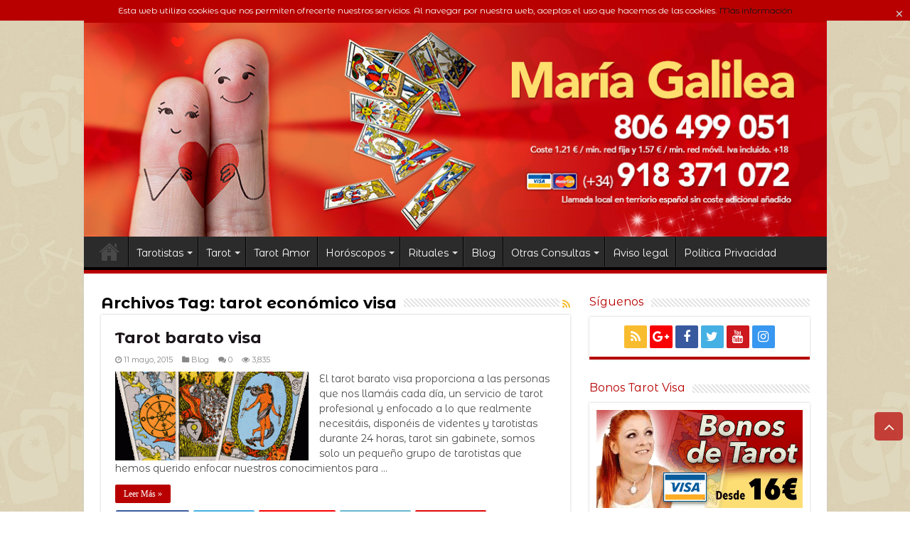

--- FILE ---
content_type: text/html; charset=UTF-8
request_url: http://www.tarotespana.com/tarotistas/tarot-economico-visa/
body_size: 13062
content:
<!DOCTYPE html>
<html lang="es" prefix="og: http://ogp.me/ns#" prefix="og: http://ogp.me/ns#">
<head>
<meta charset="UTF-8" />
<link rel="profile" href="http://gmpg.org/xfn/11" />
<link rel="pingback" href="http://www.tarotespana.com/xmlrpc.php" />
<title>tarot económico visa Archivos - Tarot España María Galilea | Tarot amor - Tarot Visa - Videntes</title>

<!-- This site is optimized with the Yoast SEO plugin v8.2.1 - https://yoast.com/wordpress/plugins/seo/ -->
<link rel="canonical" href="http://www.tarotespana.com/tarotistas/tarot-economico-visa/" />
<meta property="og:locale" content="es_ES" />
<meta property="og:type" content="object" />
<meta property="og:title" content="tarot económico visa Archivos - Tarot España María Galilea | Tarot amor - Tarot Visa - Videntes" />
<meta property="og:url" content="http://www.tarotespana.com/tarotistas/tarot-economico-visa/" />
<meta property="og:site_name" content="Tarot España María Galilea | Tarot amor - Tarot Visa - Videntes" />
<meta name="twitter:card" content="summary" />
<meta name="twitter:title" content="tarot económico visa Archivos - Tarot España María Galilea | Tarot amor - Tarot Visa - Videntes" />
<meta name="twitter:site" content="@VidenteMariaG" />
<!-- / Yoast SEO plugin. -->

<link rel='dns-prefetch' href='//fonts.googleapis.com' />
<link rel='dns-prefetch' href='//s.w.org' />
<link rel="alternate" type="application/rss+xml" title="Tarot España María Galilea | Tarot amor - Tarot Visa - Videntes &raquo; Feed" href="http://www.tarotespana.com/feed/" />
<link rel="alternate" type="application/rss+xml" title="Tarot España María Galilea | Tarot amor - Tarot Visa - Videntes &raquo; RSS de los comentarios" href="http://www.tarotespana.com/comments/feed/" />
<link rel="alternate" type="application/rss+xml" title="Tarot España María Galilea | Tarot amor - Tarot Visa - Videntes &raquo; tarot económico visa RSS de la etiqueta" href="http://www.tarotespana.com/tarotistas/tarot-economico-visa/feed/" />
		<script type="text/javascript">
			window._wpemojiSettings = {"baseUrl":"https:\/\/s.w.org\/images\/core\/emoji\/11\/72x72\/","ext":".png","svgUrl":"https:\/\/s.w.org\/images\/core\/emoji\/11\/svg\/","svgExt":".svg","source":{"concatemoji":"http:\/\/www.tarotespana.com\/wp-includes\/js\/wp-emoji-release.min.js"}};
			!function(e,a,t){var n,r,o,i=a.createElement("canvas"),p=i.getContext&&i.getContext("2d");function s(e,t){var a=String.fromCharCode;p.clearRect(0,0,i.width,i.height),p.fillText(a.apply(this,e),0,0);e=i.toDataURL();return p.clearRect(0,0,i.width,i.height),p.fillText(a.apply(this,t),0,0),e===i.toDataURL()}function c(e){var t=a.createElement("script");t.src=e,t.defer=t.type="text/javascript",a.getElementsByTagName("head")[0].appendChild(t)}for(o=Array("flag","emoji"),t.supports={everything:!0,everythingExceptFlag:!0},r=0;r<o.length;r++)t.supports[o[r]]=function(e){if(!p||!p.fillText)return!1;switch(p.textBaseline="top",p.font="600 32px Arial",e){case"flag":return s([55356,56826,55356,56819],[55356,56826,8203,55356,56819])?!1:!s([55356,57332,56128,56423,56128,56418,56128,56421,56128,56430,56128,56423,56128,56447],[55356,57332,8203,56128,56423,8203,56128,56418,8203,56128,56421,8203,56128,56430,8203,56128,56423,8203,56128,56447]);case"emoji":return!s([55358,56760,9792,65039],[55358,56760,8203,9792,65039])}return!1}(o[r]),t.supports.everything=t.supports.everything&&t.supports[o[r]],"flag"!==o[r]&&(t.supports.everythingExceptFlag=t.supports.everythingExceptFlag&&t.supports[o[r]]);t.supports.everythingExceptFlag=t.supports.everythingExceptFlag&&!t.supports.flag,t.DOMReady=!1,t.readyCallback=function(){t.DOMReady=!0},t.supports.everything||(n=function(){t.readyCallback()},a.addEventListener?(a.addEventListener("DOMContentLoaded",n,!1),e.addEventListener("load",n,!1)):(e.attachEvent("onload",n),a.attachEvent("onreadystatechange",function(){"complete"===a.readyState&&t.readyCallback()})),(n=t.source||{}).concatemoji?c(n.concatemoji):n.wpemoji&&n.twemoji&&(c(n.twemoji),c(n.wpemoji)))}(window,document,window._wpemojiSettings);
		</script>
		

<link rel="stylesheet" href="http://www.tarotespana.com/wp-content/plugins/wp-lightbox/js/lightbox/themes/carbono/jquery.lightbox.css" type="text/css" media="all"/>
<!--[if IE 6]>
<link rel="stylesheet" href="http://www.tarotespana.com/wp-content/plugins/wp-lightbox/js/lightbox/themes/carbono/jquery.lightbox.ie6.css" type="text/css" media="all"/>
<![endif]-->

<style type="text/css">
.jquery-lightbox-overlay
{
  background: #000000;
}
</style>

<style type="text/css">
img.wp-smiley,
img.emoji {
	display: inline !important;
	border: none !important;
	box-shadow: none !important;
	height: 1em !important;
	width: 1em !important;
	margin: 0 .07em !important;
	vertical-align: -0.1em !important;
	background: none !important;
	padding: 0 !important;
}
</style>
<link rel='stylesheet' id='cptch_stylesheet-css'  href='http://www.tarotespana.com/wp-content/plugins/captcha/css/front_end_style.css' type='text/css' media='all' />
<link rel='stylesheet' id='dashicons-css'  href='http://www.tarotespana.com/wp-includes/css/dashicons.min.css' type='text/css' media='all' />
<link rel='stylesheet' id='cptch_desktop_style-css'  href='http://www.tarotespana.com/wp-content/plugins/captcha/css/desktop_style.css' type='text/css' media='all' />
<link rel='stylesheet' id='cntctfrm_form_style-css'  href='http://www.tarotespana.com/wp-content/plugins/contact-form-plugin/css/form_style.css' type='text/css' media='all' />
<link rel='stylesheet' id='font-awesome-css'  href='http://www.tarotespana.com/wp-content/plugins/js_composer/assets/lib/bower/font-awesome/css/font-awesome.min.css' type='text/css' media='all' />
<link rel='stylesheet' id='lcb-css-movement-css'  href='http://www.tarotespana.com/wp-content/plugins/lead-call-buttons/css/movement.css' type='text/css' media='all' />
<link rel='stylesheet' id='lcb-css-main-css'  href='http://www.tarotespana.com/wp-content/plugins/lead-call-buttons/css/plugin-main.css' type='text/css' media='all' />
<link rel='stylesheet' id='yasrcss-css'  href='http://www.tarotespana.com/wp-content/plugins/yet-another-stars-rating/css/yasr.css' type='text/css' media='all' />
<style id='yasrcss-inline-css' type='text/css'>

		.rateit .rateit-range {
			background: url(http://www.tarotespana.com/wp-content/plugins/yet-another-stars-rating/img/stars_16_flat.png) left 0px !important;
		}

		.rateit .rateit-hover {
			background: url(http://www.tarotespana.com/wp-content/plugins/yet-another-stars-rating/img/stars_16_flat.png) left -21px !important;
		}

		.rateit .rateit-selected {
			background: url(http://www.tarotespana.com/wp-content/plugins/yet-another-stars-rating/img/stars_16_flat.png) left -42px !important;
		}

		div.medium .rateit-range {
			/*White*/
			background: url(http://www.tarotespana.com/wp-content/plugins/yet-another-stars-rating/img/stars_24_flat.png) left 0px !important;
		}

		div.medium .rateit-hover {
			/*Red*/
			background: url(http://www.tarotespana.com/wp-content/plugins/yet-another-stars-rating/img/stars_24_flat.png) left -29px !important;
		}

		div.medium .rateit-selected {
			/*Yellow*/
			background: url(http://www.tarotespana.com/wp-content/plugins/yet-another-stars-rating/img/stars_24_flat.png) left -58px !important;
		}

		/* Creating set 32 */

		div.bigstars .rateit-range {
			/*White*/
			background: url(http://www.tarotespana.com/wp-content/plugins/yet-another-stars-rating/img/stars_32_flat.png) left 0px !important;
		}

		div.bigstars .rateit-hover{
			/*red*/
			background: url(http://www.tarotespana.com/wp-content/plugins/yet-another-stars-rating/img/stars_32_flat.png) left -37px !important;
		}

		div.bigstars .rateit-selected
		{
			/*Gold*/
			background: url(http://www.tarotespana.com/wp-content/plugins/yet-another-stars-rating/img/stars_32_flat.png) left -74px !important;
		}

	
</style>
<link rel='stylesheet' id='jquery-ui-css'  href='http://www.tarotespana.com/wp-content/plugins/yet-another-stars-rating/css/jquery-ui.css' type='text/css' media='all' />
<link rel='stylesheet' id='yasrcsslightscheme-css'  href='http://www.tarotespana.com/wp-content/plugins/yet-another-stars-rating/css/yasr-table-light.css' type='text/css' media='all' />
<link rel='stylesheet' id='wp-pagenavi-css'  href='http://www.tarotespana.com/wp-content/plugins/wp-pagenavi/pagenavi-css.css' type='text/css' media='all' />
<link rel='stylesheet' id='tie-style-css'  href='http://www.tarotespana.com/wp-content/themes/sahifa/style.css' type='text/css' media='all' />
<link rel='stylesheet' id='tie-ilightbox-skin-css'  href='http://www.tarotespana.com/wp-content/themes/sahifa/css/ilightbox/dark-skin/skin.css' type='text/css' media='all' />
<link rel='stylesheet' id='Montserrat+Alternates-css'  href='http://fonts.googleapis.com/css?family=Montserrat+Alternates%3Aregular%2C700' type='text/css' media='all' />
<script type='text/javascript' src='http://www.tarotespana.com/wp-content/plugins/wp-lightbox/js/jquery-1.8.3.min.js'></script>
<script type='text/javascript' src='http://www.tarotespana.com/wp-content/plugins/lead-call-buttons/js/movement.js'></script>
<script type='text/javascript' src='http://www.tarotespana.com/wp-content/plugins/lead-call-buttons/js/script.js'></script>
<script type='text/javascript' src='http://www.tarotespana.com/wp-content/plugins/cartograf-cookie-filter/script.js'></script>
<link rel='https://api.w.org/' href='http://www.tarotespana.com/wp-json/' />
<link rel="EditURI" type="application/rsd+xml" title="RSD" href="http://www.tarotespana.com/xmlrpc.php?rsd" />
<link rel="wlwmanifest" type="application/wlwmanifest+xml" href="http://www.tarotespana.com/wp-includes/wlwmanifest.xml" /> 
<meta name="generator" content="WordPress 4.9.26" />
			<style type="text/css">
							</style>		
		<link rel="shortcut icon" href="http://www.tarotespana.com/wp-content/uploads/2018/02/logoicon.jpg" title="Favicon" />
<!--[if IE]>
<script type="text/javascript">jQuery(document).ready(function (){ jQuery(".menu-item").has("ul").children("a").attr("aria-haspopup", "true");});</script>
<![endif]-->
<!--[if lt IE 9]>
<script src="http://www.tarotespana.com/wp-content/themes/sahifa/js/html5.js"></script>
<script src="http://www.tarotespana.com/wp-content/themes/sahifa/js/selectivizr-min.js"></script>
<![endif]-->
<!--[if IE 9]>
<link rel="stylesheet" type="text/css" media="all" href="http://www.tarotespana.com/wp-content/themes/sahifa/css/ie9.css" />
<![endif]-->
<!--[if IE 8]>
<link rel="stylesheet" type="text/css" media="all" href="http://www.tarotespana.com/wp-content/themes/sahifa/css/ie8.css" />
<![endif]-->
<!--[if IE 7]>
<link rel="stylesheet" type="text/css" media="all" href="http://www.tarotespana.com/wp-content/themes/sahifa/css/ie7.css" />
<![endif]-->


<meta name="viewport" content="width=device-width, initial-scale=1.0" />



<style type="text/css" media="screen">

body{
	font-family: 'Montserrat Alternates';
	color :#4d4d4d;
	font-size : 14px;
}

.logo h1 a, .logo h2 a{
	font-family: 'Montserrat Alternates';
}

.logo span{
	font-family: 'Montserrat Alternates';
}

.top-nav, .top-nav ul li a {
	font-family: 'Montserrat Alternates';
	font-weight: normal;
}

#main-nav, #main-nav ul li a{
	font-family: 'Montserrat Alternates';
	font-size : 14px;
}

.breaking-news span.breaking-news-title{
	font-family: 'Montserrat Alternates';
}

.page-title{
	font-family: 'Montserrat Alternates';
	font-size : 22px;
	font-weight: bold;
	font-style: normal;
}

.post-title{
	font-family: 'Montserrat Alternates';
	font-size : 22px;
	font-weight: bold;
	font-style: normal;
}

h2.post-box-title, h2.post-box-title a{
	font-family: 'Montserrat Alternates';
	font-size : 22px;
	font-weight: bold;
	font-style: normal;
}

h3.post-box-title, h3.post-box-title a{
	font-family: 'Montserrat Alternates';
	font-size : 14px;
}

p.post-meta, p.post-meta a{
	font-family: 'Montserrat Alternates';
	font-size : 11px;
	font-weight: normal;
	font-style: normal;
}

body.single .entry, body.page .entry{
	font-family: 'Montserrat Alternates';
	font-size : 15px;
	font-weight: normal;
	font-style: normal;
}

blockquote p{
	font-family: 'Montserrat Alternates';
	font-size : 15px;
	font-weight: normal;
	font-style: italic;
}

.widget-top h4, .widget-top h4 a{
	font-family: 'Montserrat Alternates';
	color :#b80000;
	font-size : 16px;
	font-weight: normal;
}

.footer-widget-top h4, .footer-widget-top h4 a{
	font-family: 'Montserrat Alternates';
	font-size : 16px;
	font-weight: normal;
}

#featured-posts .featured-title h2 a{
	font-family: 'Montserrat Alternates';
}

.ei-title h2, .slider-caption h2 a, .content .slider-caption h2 a, .slider-caption h2, .content .slider-caption h2, .content .ei-title h2{
	font-family: 'Montserrat Alternates';
	font-size : 16px;
	font-weight: bold;
}

.cat-box-title h2, .cat-box-title h2 a, .block-head h3, #respond h3, #comments-title, h2.review-box-header, .woocommerce-tabs .entry-content h2, .woocommerce .related.products h2, .entry .woocommerce h2, .woocommerce-billing-fields h3, .woocommerce-shipping-fields h3, #order_review_heading, #bbpress-forums fieldset.bbp-form legend, #buddypress .item-body h4, #buddypress #item-body h4{
	font-family: 'Montserrat Alternates';
	font-size : 16px;
	font-weight: normal;
}


::-moz-selection { background: #913791;}
::selection { background: #913791; }
#main-nav,
.cat-box-content,
#sidebar .widget-container,
.post-listing,
#commentform {
	border-bottom-color: #B80000;
}

.search-block .search-button,
#topcontrol,
#main-nav ul li.current-menu-item a,
#main-nav ul li.current-menu-item a:hover,
#main-nav ul li.current_page_parent a,
#main-nav ul li.current_page_parent a:hover,
#main-nav ul li.current-menu-parent a,
#main-nav ul li.current-menu-parent a:hover,
#main-nav ul li.current-page-ancestor a,
#main-nav ul li.current-page-ancestor a:hover,
.pagination span.current,
.share-post span.share-text,
.flex-control-paging li a.flex-active,
.ei-slider-thumbs li.ei-slider-element,
.review-percentage .review-item span span,
.review-final-score,
.button,
a.button,
a.more-link,
#main-content input[type="submit"],
.form-submit #submit,
#login-form .login-button,
.widget-feedburner .feedburner-subscribe,
input[type="submit"],
#buddypress button,
#buddypress a.button,
#buddypress input[type=submit],
#buddypress input[type=reset],
#buddypress ul.button-nav li a,
#buddypress div.generic-button a,
#buddypress .comment-reply-link,
#buddypress div.item-list-tabs ul li a span,
#buddypress div.item-list-tabs ul li.selected a,
#buddypress div.item-list-tabs ul li.current a,
#buddypress #members-directory-form div.item-list-tabs ul li.selected span,
#members-list-options a.selected,
#groups-list-options a.selected,
body.dark-skin #buddypress div.item-list-tabs ul li a span,
body.dark-skin #buddypress div.item-list-tabs ul li.selected a,
body.dark-skin #buddypress div.item-list-tabs ul li.current a,
body.dark-skin #members-list-options a.selected,
body.dark-skin #groups-list-options a.selected,
.search-block-large .search-button,
#featured-posts .flex-next:hover,
#featured-posts .flex-prev:hover,
a.tie-cart span.shooping-count,
.woocommerce span.onsale,
.woocommerce-page span.onsale ,
.woocommerce .widget_price_filter .ui-slider .ui-slider-handle,
.woocommerce-page .widget_price_filter .ui-slider .ui-slider-handle,
#check-also-close,
a.post-slideshow-next,
a.post-slideshow-prev,
.widget_price_filter .ui-slider .ui-slider-handle,
.quantity .minus:hover,
.quantity .plus:hover,
.mejs-container .mejs-controls .mejs-time-rail .mejs-time-current,
#reading-position-indicator  {
	background-color:#B80000;
}

::-webkit-scrollbar-thumb{
	background-color:#B80000 !important;
}

#theme-footer,
#theme-header,
.top-nav ul li.current-menu-item:before,
#main-nav .menu-sub-content ,
#main-nav ul ul,
#check-also-box {
	border-top-color: #B80000;
}

.search-block:after {
	border-right-color:#B80000;
}

body.rtl .search-block:after {
	border-left-color:#B80000;
}

#main-nav ul > li.menu-item-has-children:hover > a:after,
#main-nav ul > li.mega-menu:hover > a:after {
	border-color:transparent transparent #B80000;
}

.widget.timeline-posts li a:hover,
.widget.timeline-posts li a:hover span.tie-date {
	color: #B80000;
}

.widget.timeline-posts li a:hover span.tie-date:before {
	background: #B80000;
	border-color: #B80000;
}

#order_review,
#order_review_heading {
	border-color: #B80000;
}


body{
		background-image: url('http://www.tarotespana.com/wp-content/uploads/2017/11/fondook2.jpg') !important; 
	background-repeat:repeat !important; 
	background-attachment:scroll !important; 
	background-position:center top !important; 
}
	
a {
	color: #1a1418;
	text-decoration: none;
}
		
a:hover {
	color: #b81eb8;
	text-decoration: none;
}
		
.top-nav ul li a:hover, .top-nav ul li:hover > a, .top-nav ul :hover > a , .top-nav ul li.current-menu-item a {
	color: #f5f5f5;
}
		
#main-nav ul li a:hover, #main-nav ul li:hover > a, #main-nav ul :hover > a , #main-nav  ul ul li:hover > a, #main-nav  ul ul :hover > a {
	color: #ffffff;
}
		
#main-nav ul li a, #main-nav ul ul a, #main-nav ul.sub-menu a, #main-nav ul li.current_page_parent ul a, #main-nav ul li.current-menu-item ul a, #main-nav ul li.current-menu-parent ul a, #main-nav ul li.current-page-ancestor ul a {
	color: #ffffff;
}
		
#main-nav ul li.current-menu-item a, #main-nav ul li.current_page_parent a {
	color: #b39500;
}
		
.top-nav ul li a , .top-nav ul ul a {
	color: #f2f2f2;
}
		
#theme-header {
	background-color:#000000 !important; 
				}

#main-nav {
	background: #2b2b2b;
	box-shadow: inset -1px -5px 0px -1px #000000;
}

#main-nav ul ul, #main-nav ul li.mega-menu .mega-menu-block { background-color:#616161 !important;}

#main-nav ul li {
	border-color: #000000;
}

#main-nav ul ul li, #main-nav ul ul li:first-child {
	border-top-color: #000000;
}

#main-nav ul li .mega-menu-block ul.sub-menu {
	border-bottom-color: #000000;
}

#main-nav ul li a {
	border-left-color: #383838;
}

#main-nav ul ul li, #main-nav ul ul li:first-child {
	border-bottom-color: #383838;
}

</style>

<meta name="generator" content="Powered by WPBakery Page Builder - drag and drop page builder for WordPress."/>
<!--[if lte IE 9]><link rel="stylesheet" type="text/css" href="http://www.tarotespana.com/wp-content/plugins/js_composer/assets/css/vc_lte_ie9.min.css" media="screen"><![endif]-->
<!-- Google Universal Analytics for WordPress v2.4 -->

<script>

	(function(i,s,o,g,r,a,m){i['GoogleAnalyticsObject']=r;i[r]=i[r]||function(){
	(i[r].q=i[r].q||[]).push(arguments)},i[r].l=1*new Date();a=s.createElement(o),
	m=s.getElementsByTagName(o)[0];a.async=1;a.src=g;m.parentNode.insertBefore(a,m)
	})(window,document,'script','//www.google-analytics.com/analytics.js','ga');

	ga('create', 'UA-44777807-1', 'auto');

	ga('set', 'anonymizeIp', true);

	ga('require', 'displayfeatures');
	ga('set', 'forceSSL', true);
	ga('send', 'pageview');

</script>
<!-- Google Universal Analytics for WordPress v2.4.2 - https://wordpress.org/plugins/google-universal-analytics -->

<script type="text/javascript" src="http://www.tarotespana.com/wp-content/plugins/si-captcha-for-wordpress/captcha/si_captcha.js?ver=1770055921"></script>
<!-- begin SI CAPTCHA Anti-Spam - login/register form style -->
<style type="text/css">
.si_captcha_small { width:175px; height:45px; padding-top:10px; padding-bottom:10px; }
.si_captcha_large { width:250px; height:60px; padding-top:10px; padding-bottom:10px; }
img#si_image_com { border-style:none; margin:0; padding-right:5px; float:left; }
img#si_image_reg { border-style:none; margin:0; padding-right:5px; float:left; }
img#si_image_log { border-style:none; margin:0; padding-right:5px; float:left; }
img#si_image_side_login { border-style:none; margin:0; padding-right:5px; float:left; }
img#si_image_checkout { border-style:none; margin:0; padding-right:5px; float:left; }
img#si_image_jetpack { border-style:none; margin:0; padding-right:5px; float:left; }
img#si_image_bbpress_topic { border-style:none; margin:0; padding-right:5px; float:left; }
.si_captcha_refresh { border-style:none; margin:0; vertical-align:bottom; }
div#si_captcha_input { display:block; padding-top:15px; padding-bottom:5px; }
label#si_captcha_code_label { margin:0; }
input#si_captcha_code_input { width:65px; }
p#si_captcha_code_p { clear: left; padding-top:10px; }
.si-captcha-jetpack-error { color:#DC3232; }
</style>
<!-- end SI CAPTCHA Anti-Spam - login/register form style -->
		<style type="text/css" id="wp-custom-css">
			#topcontrol {
    bottom: 100px !important;
}

div.widget-top
{
    padding: 5px 0px 14px 0px !important;
}

.yasr-visitor-votes

{margin: 0px 0px 15px 0px}		</style>
	<noscript><style type="text/css"> .wpb_animate_when_almost_visible { opacity: 1; }</style></noscript></head>
<body id="top" class="archive tag tag-tarot-economico-visa tag-212 wpb-js-composer js-comp-ver-5.5.4 vc_responsive">

<div class="wrapper-outer">

	<div class="background-cover"></div>

	<aside id="slide-out">

	
			<div class="social-icons">
		<a class="ttip-none" title="Rss" href="http://www.tarotespana.com/feed/" target="_blank"><i class="fa fa-rss"></i></a><a class="ttip-none" title="Google+" href="https://plus.google.com/u/0/115925715430475038801" target="_blank"><i class="fa fa-google-plus"></i></a><a class="ttip-none" title="Facebook" href="https://www.facebook.com/mariagalileatarot" target="_blank"><i class="fa fa-facebook"></i></a><a class="ttip-none" title="Twitter" href="https://twitter.com/VidenteMariaG" target="_blank"><i class="fa fa-twitter"></i></a><a class="ttip-none" title="Youtube" href="https://www.youtube.com/user/tarotespana" target="_blank"><i class="fa fa-youtube"></i></a><a class="ttip-none" title="instagram" href="https://www.instagram.com/tarotistamaria/" target="_blank"><i class="fa fa-instagram"></i></a>
			</div>

	
		<div id="mobile-menu" ></div>
	</aside><!-- #slide-out /-->

		<div id="wrapper" class="boxed-all">
		<div class="inner-wrapper">

		<header id="theme-header" class="theme-header full-logo center-logo">
			
		<div class="header-content">

					<a id="slide-out-open" class="slide-out-open" href="#"><span></span></a>
		
			<div class="logo">
			<h2>								<a title="Tarot España María Galilea | Tarot amor &#8211; Tarot Visa &#8211; Videntes" href="http://www.tarotespana.com/">
					<img src="http://www.tarotespana.com/wp-content/uploads/2018/01/Tarot-María-Galilea-Tarot-España.jpg" alt="Tarot España María Galilea | Tarot amor &#8211; Tarot Visa &#8211; Videntes"  /><strong>Tarot España María Galilea | Tarot amor &#8211; Tarot Visa &#8211; Videntes Tarot España. Llama al tarot profesional de María Galilea. Tarot sin gabinetes con una de las mejores Videntes de España.</strong>
				</a>
			</h2>			</div><!-- .logo /-->
						<div class="clear"></div>

		</div>
													<nav id="main-nav">
				<div class="container">

				
					<div class="main-menu"><ul id="menu-menu-principal" class="menu"><li id="menu-item-1227" class="menu-item menu-item-type-post_type menu-item-object-page menu-item-home menu-item-1227"><a href="http://www.tarotespana.com/">TAROT ESPANA</a></li>
<li id="menu-item-3694" class="menu-item menu-item-type-post_type menu-item-object-page menu-item-has-children menu-item-3694"><a href="http://www.tarotespana.com/videntes-y-tarotistas/">Tarotistas</a>
<ul class="sub-menu menu-sub-content">
	<li id="menu-item-3703" class="menu-item menu-item-type-post_type menu-item-object-page menu-item-3703"><a href="http://www.tarotespana.com/tarot-de-maria/">Tarot de Maria</a></li>
	<li id="menu-item-3698" class="menu-item menu-item-type-post_type menu-item-object-page menu-item-3698"><a href="http://www.tarotespana.com/videntes-y-tarotistas/maria-galilea/">Maria Galilea</a></li>
	<li id="menu-item-3695" class="menu-item menu-item-type-post_type menu-item-object-page menu-item-3695"><a href="http://www.tarotespana.com/videntes-y-tarotistas/estrella/">Estrella</a></li>
	<li id="menu-item-3702" class="menu-item menu-item-type-post_type menu-item-object-page menu-item-3702"><a href="http://www.tarotespana.com/videntes-y-tarotistas/yudith/">Yudith</a></li>
	<li id="menu-item-3701" class="menu-item menu-item-type-post_type menu-item-object-page menu-item-3701"><a href="http://www.tarotespana.com/videntes-y-tarotistas/yolanda/">Yolanda</a></li>
	<li id="menu-item-3697" class="menu-item menu-item-type-post_type menu-item-object-page menu-item-3697"><a href="http://www.tarotespana.com/videntes-y-tarotistas/luna/">Luna</a></li>
	<li id="menu-item-3700" class="menu-item menu-item-type-post_type menu-item-object-page menu-item-3700"><a href="http://www.tarotespana.com/videntes-y-tarotistas/sara/">Sara</a></li>
	<li id="menu-item-3699" class="menu-item menu-item-type-post_type menu-item-object-page menu-item-3699"><a href="http://www.tarotespana.com/videntes-y-tarotistas/paz/">Paz</a></li>
	<li id="menu-item-3696" class="menu-item menu-item-type-post_type menu-item-object-page menu-item-3696"><a href="http://www.tarotespana.com/videntes-y-tarotistas/josele/">Josele</a></li>
</ul>
</li>
<li id="menu-item-2910" class="menu-item menu-item-type-custom menu-item-object-custom menu-item-has-children menu-item-2910"><a href="#">Tarot</a>
<ul class="sub-menu menu-sub-content">
	<li id="menu-item-3315" class="menu-item menu-item-type-post_type menu-item-object-page menu-item-3315"><a href="http://www.tarotespana.com/tarot-visa/">Tarot Visa</a></li>
	<li id="menu-item-3316" class="menu-item menu-item-type-post_type menu-item-object-page menu-item-3316"><a href="http://www.tarotespana.com/tarot-telefonico/">Tarot Telefónico 806</a></li>
	<li id="menu-item-3317" class="menu-item menu-item-type-post_type menu-item-object-page menu-item-3317"><a href="http://www.tarotespana.com/tarot-visa-estados-unidos-ee-uu-usa/">Tarot VISA Estados Unidos EE.UU USA</a></li>
	<li id="menu-item-3318" class="menu-item menu-item-type-post_type menu-item-object-page menu-item-3318"><a href="http://www.tarotespana.com/tarot-internacional/">Tarot Internacional</a></li>
</ul>
</li>
<li id="menu-item-2912" class="menu-item menu-item-type-post_type menu-item-object-page menu-item-2912"><a href="http://www.tarotespana.com/consulta-tarot-amor-videncia/">Tarot Amor</a></li>
<li id="menu-item-1255" class="menu-item menu-item-type-post_type menu-item-object-page menu-item-has-children menu-item-1255"><a href="http://www.tarotespana.com/horoscopos/">Horóscopos</a>
<ul class="sub-menu menu-sub-content">
	<li id="menu-item-3008" class="menu-item menu-item-type-post_type menu-item-object-page menu-item-3008"><a href="http://www.tarotespana.com/horoscopo-semanal/">Horóscopo Semanal</a></li>
	<li id="menu-item-2973" class="menu-item menu-item-type-post_type menu-item-object-page menu-item-2973"><a href="http://www.tarotespana.com/la-luna-en-tu-signo-del-zodiaco/">La luna en tu signo</a></li>
	<li id="menu-item-1269" class="menu-item menu-item-type-taxonomy menu-item-object-category menu-item-has-children menu-item-1269"><a href="http://www.tarotespana.com/tarot/tu-horoscopo/">Tu horóscopo</a>
	<ul class="sub-menu menu-sub-content">
		<li id="menu-item-1270" class="menu-item menu-item-type-custom menu-item-object-custom menu-item-1270"><a href="http://www.tarotespana.com/aries">Aries</a></li>
		<li id="menu-item-1276" class="menu-item menu-item-type-custom menu-item-object-custom menu-item-1276"><a href="http://www.tarotespana.com/tauro">Tauro</a></li>
		<li id="menu-item-1402" class="menu-item menu-item-type-custom menu-item-object-custom menu-item-1402"><a href="http://www.tarotespana.com/geminis">Geminis</a></li>
		<li id="menu-item-1403" class="menu-item menu-item-type-custom menu-item-object-custom menu-item-1403"><a href="http://www.tarotespana.com/cancer">Cancer</a></li>
		<li id="menu-item-1411" class="menu-item menu-item-type-custom menu-item-object-custom menu-item-1411"><a href="http://www.tarotespana.com/leo/">Leo</a></li>
		<li id="menu-item-1412" class="menu-item menu-item-type-custom menu-item-object-custom menu-item-1412"><a href="http://www.tarotespana.com/virgo/">Virgo</a></li>
		<li id="menu-item-1428" class="menu-item menu-item-type-custom menu-item-object-custom menu-item-1428"><a href="http://www.tarotespana.com/libra/">Libra</a></li>
		<li id="menu-item-1429" class="menu-item menu-item-type-custom menu-item-object-custom menu-item-1429"><a href="http://www.tarotespana.com/escorpio/">Escorpio</a></li>
		<li id="menu-item-1444" class="menu-item menu-item-type-custom menu-item-object-custom menu-item-1444"><a href="http://www.tarotespana.com/sagitario">Sagitario</a></li>
		<li id="menu-item-1445" class="menu-item menu-item-type-custom menu-item-object-custom menu-item-1445"><a href="http://www.tarotespana.com/capricornio">Capricornio</a></li>
		<li id="menu-item-1455" class="menu-item menu-item-type-custom menu-item-object-custom menu-item-1455"><a href="http://www.tarotespana.com/acuario">Acuario</a></li>
		<li id="menu-item-1456" class="menu-item menu-item-type-custom menu-item-object-custom menu-item-1456"><a href="http://www.tarotespana.com/piscis">Piscis</a></li>
	</ul>
</li>
	<li id="menu-item-2932" class="menu-item menu-item-type-post_type menu-item-object-post menu-item-2932"><a href="http://www.tarotespana.com/horoscopo-chino-2016/">Horóscopo chino</a></li>
</ul>
</li>
<li id="menu-item-868" class="menu-item menu-item-type-post_type menu-item-object-page menu-item-has-children menu-item-868"><a href="http://www.tarotespana.com/rituales/">Rituales</a>
<ul class="sub-menu menu-sub-content">
	<li id="menu-item-1324" class="menu-item menu-item-type-taxonomy menu-item-object-category menu-item-1324"><a href="http://www.tarotespana.com/tarot/nuestros-rituales/">Nuestros Rituales</a></li>
	<li id="menu-item-1667" class="menu-item menu-item-type-post_type menu-item-object-page menu-item-1667"><a href="http://www.tarotespana.com/hechizos-y-rituales-especiales-magia-blanca/">Hechizos y Rituales especiales magia blanca</a></li>
</ul>
</li>
<li id="menu-item-22" class="menu-item menu-item-type-custom menu-item-object-custom menu-item-22"><a title="Blog Tarot" href="http://www.tarotespana.com/tarot/blog-tarot/">Blog</a></li>
<li id="menu-item-2914" class="menu-item menu-item-type-custom menu-item-object-custom menu-item-has-children menu-item-2914"><a href="#">Otras Consultas</a>
<ul class="sub-menu menu-sub-content">
	<li id="menu-item-2934" class="menu-item menu-item-type-post_type menu-item-object-post menu-item-2934"><a href="http://www.tarotespana.com/llamadas-tarot-gratis/">Llamadas Tarot Gratis</a></li>
	<li id="menu-item-2845" class="menu-item menu-item-type-post_type menu-item-object-page menu-item-2845"><a href="http://www.tarotespana.com/cartas-de-tarot/">Cartas de Tarot</a></li>
	<li id="menu-item-1257" class="menu-item menu-item-type-post_type menu-item-object-page menu-item-1257"><a href="http://www.tarotespana.com/astrologia-carta-astral/">Astrología carta astral</a></li>
	<li id="menu-item-2933" class="menu-item menu-item-type-post_type menu-item-object-post menu-item-2933"><a href="http://www.tarotespana.com/compatibilidad-de-signos/">Compatibilidad de signos</a></li>
	<li id="menu-item-2935" class="menu-item menu-item-type-post_type menu-item-object-post menu-item-2935"><a href="http://www.tarotespana.com/compatibilidad-de-pareja-por-los-astros/">Compatibilidad de pareja por los astros</a></li>
	<li id="menu-item-1256" class="menu-item menu-item-type-post_type menu-item-object-page menu-item-1256"><a href="http://www.tarotespana.com/numerologia/">Numerología</a></li>
	<li id="menu-item-1254" class="menu-item menu-item-type-post_type menu-item-object-page menu-item-1254"><a href="http://www.tarotespana.com/ofertas-tarot/">Ofertas Tarot</a></li>
	<li id="menu-item-1253" class="menu-item menu-item-type-post_type menu-item-object-page menu-item-1253"><a href="http://www.tarotespana.com/consultorio-de-tarot/">Consultorio de Tarot</a></li>
</ul>
</li>
<li id="menu-item-4589" class="menu-item menu-item-type-post_type menu-item-object-page menu-item-4589"><a href="http://www.tarotespana.com/aviso-legal-y-condiciones-del-servicio/">Aviso legal</a></li>
<li id="menu-item-4590" class="menu-item menu-item-type-post_type menu-item-object-page menu-item-4590"><a href="http://www.tarotespana.com/politica-de-privacidad-tarot-espana/">Política Privacidad</a></li>
</ul></div>					
					
				</div>
			</nav><!-- .main-nav /-->
					</header><!-- #header /-->

	
	
	<div id="main-content" class="container">
	<div class="content">
		
		<div class="page-head">
		
			<h1 class="page-title">
				Archivos Tag: <span>tarot económico visa</span>			</h1>
			
						<a class="rss-cat-icon tooltip" title="Suscribirse al Canal"  href="http://www.tarotespana.com/tarotistas/tarot-economico-visa/feed/"><i class="fa fa-rss"></i></a>
						
			<div class="stripe-line"></div>
			
						
		</div>
		
				<div class="post-listing archive-box">


	<article class="item-list tie_none">
	
		<h2 class="post-box-title">
			<a href="http://www.tarotespana.com/tarot-barato-visa/">Tarot barato visa</a>
		</h2>
		
		<p class="post-meta">
	
		
	<span class="tie-date"><i class="fa fa-clock-o"></i>11 mayo, 2015</span>	
	<span class="post-cats"><i class="fa fa-folder"></i><a href="http://www.tarotespana.com/tarot/blog-tarot/" rel="category tag">Blog</a></span>
	
	<span class="post-comments"><i class="fa fa-comments"></i><a href="http://www.tarotespana.com/tarot-barato-visa/#respond">0</a></span>
	<span class="post-views"><i class="fa fa-eye"></i>3,835 </span> </p>
					

		
			
		
		<div class="post-thumbnail">
			<a href="http://www.tarotespana.com/tarot-barato-visa/">
				<img width="272" height="125" src="http://www.tarotespana.com/wp-content/uploads/2015/05/consulta-tarot-barato-visa-272x125.gif" class="attachment-tie-medium size-tie-medium wp-post-image" alt="" />				<span class="fa overlay-icon"></span>
			</a>
		</div><!-- post-thumbnail /-->
		
					
		<div class="entry">
			<p>El tarot barato visa proporciona a las personas que nos llamáis cada día, un servicio de tarot profesional y enfocado a lo que realmente necesitáis, disponéis de videntes y tarotistas durante 24 horas, tarot sin gabinete, somos solo un pequeño grupo de tarotistas que hemos querido enfocar nuestros conocimientos para &hellip;</p>
			<a class="more-link" href="http://www.tarotespana.com/tarot-barato-visa/">Leer Más &raquo;</a>
		</div>

		<div class="mini-share-post">
	<span class="share-text">Compartir</span>
	
		<ul class="flat-social">	
			<li><a href="http://www.facebook.com/sharer.php?u=http://www.tarotespana.com/?p=2230" class="social-facebook" rel="external" target="_blank"><i class="fa fa-facebook"></i> <span>Facebook</span></a></li>
		
			<li><a href="https://twitter.com/intent/tweet?text=Tarot+barato+visa via %40https://twitter.com/VidenteMariaG&url=http://www.tarotespana.com/?p=2230" class="social-twitter" rel="external" target="_blank"><i class="fa fa-twitter"></i> <span>Twitter</span></a></li>
				<li><a href="https://plusone.google.com/_/+1/confirm?hl=en&amp;url=http://www.tarotespana.com/?p=2230&amp;name=Tarot+barato+visa" class="social-google-plus" rel="external" target="_blank"><i class="fa fa-google-plus"></i> <span>Google +</span></a></li>
					<li><a href="http://www.linkedin.com/shareArticle?mini=true&url=http://www.tarotespana.com/?p=2230&title=Tarot+barato+visa" class="social-linkedin" rel="external" target="_blank"><i class="fa fa-linkedin"></i> <span>LinkedIn</span></a></li>
				<li><a href="http://pinterest.com/pin/create/button/?url=http://www.tarotespana.com/?p=2230&amp;description=Tarot+barato+visa&amp;media=http://www.tarotespana.com/wp-content/uploads/2015/05/consulta-tarot-barato-visa.gif" class="social-pinterest" rel="external" target="_blank"><i class="fa fa-pinterest"></i> <span>Pinterest</span></a></li>
		</ul>
		<div class="clear"></div>
</div> <!-- .share-post -->		
		<div class="clear"></div>
	</article><!-- .item-list -->
	
</div>
				
	</div> <!-- .content -->
	
<aside id="sidebar">
	<div class="theiaStickySidebar">
<div id="social-2" class="widget social-icons-widget"><div class="widget-top"><h4>Síguenos</h4><div class="stripe-line"></div></div>
						<div class="widget-container">		<div class="social-icons social-colored">
		<a class="ttip-none" title="Rss" href="http://www.tarotespana.com/feed/" target="_blank"><i class="fa fa-rss"></i></a><a class="ttip-none" title="Google+" href="https://plus.google.com/u/0/115925715430475038801" target="_blank"><i class="fa fa-google-plus"></i></a><a class="ttip-none" title="Facebook" href="https://www.facebook.com/mariagalileatarot" target="_blank"><i class="fa fa-facebook"></i></a><a class="ttip-none" title="Twitter" href="https://twitter.com/VidenteMariaG" target="_blank"><i class="fa fa-twitter"></i></a><a class="ttip-none" title="Youtube" href="https://www.youtube.com/user/tarotespana" target="_blank"><i class="fa fa-youtube"></i></a><a class="ttip-none" title="instagram" href="https://www.instagram.com/tarotistamaria/" target="_blank"><i class="fa fa-instagram"></i></a>
			</div>

</div></div><!-- .widget /--><div id="custom_html-2" class="widget_text widget widget_custom_html"><div class="widget-top"><h4>Bonos Tarot Visa</h4><div class="stripe-line"></div></div>
						<div class="widget-container"><div class="textwidget custom-html-widget"><div style="text-align: center;"><a href="http://tarotespana.com/bono-tarot.php" target="_blank">
<img style="width: 290px; height: 138px;"
		 alt="Bono Tarot Visa"  src="http://www.tarotespana.com/wp-content/uploads/2017/11/Bono-Tarot-maria-galilea.png"></a></div></div></div></div><!-- .widget /--><div id="custom_html-3" class="widget_text widget widget_custom_html"><div class="widget-top"><h4>Tarot pago 100% seguro</h4><div class="stripe-line"></div></div>
						<div class="widget-container"><div class="textwidget custom-html-widget"><div style="text-align: center;">
<img style="width: 243px; height: 34px;"
 alt=""
 src="http://www.tarotespana.com/wp-content/uploads/2017/11/footer_cards.jpg"></div></div></div></div><!-- .widget /--><div id="categort-posts-widget-2" class="widget categort-posts"><div class="widget-top"><h4>Últimas publicaciones		</h4><div class="stripe-line"></div></div>
						<div class="widget-container">				<ul>
							<li class="tie_thumb">
							<div class="post-thumbnail">
					<a href="http://www.tarotespana.com/talismanes-magicos-y-amuletos-de-poder/" rel="bookmark"><img width="110" height="75" src="http://www.tarotespana.com/wp-content/uploads/2018/02/talismanes-magicos-110x75.jpg" class="attachment-tie-small size-tie-small wp-post-image" alt="Talismanes Mágicos y amuletos de la suerte maria galilea tarot españa" /><span class="fa overlay-icon"></span></a>
				</div><!-- post-thumbnail /-->
						<h3><a href="http://www.tarotespana.com/talismanes-magicos-y-amuletos-de-poder/">Talismanes mágicos. Los 17 amuletos de poder más conocidos</a></h3>
			 <span class="tie-date"><i class="fa fa-clock-o"></i>17 septiembre, 2018</span>		</li>
				<li class="tie_thumb">
							<div class="post-thumbnail">
					<a href="http://www.tarotespana.com/ritual-para-atraer-a-la-persona-amada/" rel="bookmark"><img width="110" height="75" src="http://www.tarotespana.com/wp-content/uploads/2018/02/ritual-para-atraer-a-la-persona-amada-110x75.jpg" class="attachment-tie-small size-tie-small wp-post-image" alt="ritual para atraer a la persona amada maria galilea tarot españa" /><span class="fa overlay-icon"></span></a>
				</div><!-- post-thumbnail /-->
						<h3><a href="http://www.tarotespana.com/ritual-para-atraer-a-la-persona-amada/">Ritual para atraer a la persona amada y volverte irresistible para él</a></h3>
			 <span class="tie-date"><i class="fa fa-clock-o"></i>13 septiembre, 2018</span>		</li>
				<li class="tie_thumb">
							<div class="post-thumbnail">
					<a href="http://www.tarotespana.com/sentimientos-de-amor-verdadero-tarot/" rel="bookmark"><img width="110" height="75" src="http://www.tarotespana.com/wp-content/uploads/2017/09/como-saber-si-siento-amor-110x75.jpg" class="attachment-tie-small size-tie-small wp-post-image" alt="sentimientos de amor maria galilea tarot españa" /><span class="fa overlay-icon"></span></a>
				</div><!-- post-thumbnail /-->
						<h3><a href="http://www.tarotespana.com/sentimientos-de-amor-verdadero-tarot/">El tarot te desvela si tus sentimientos de amor son verdaderos</a></h3>
			 <span class="tie-date"><i class="fa fa-clock-o"></i>4 septiembre, 2018</span>		</li>
				<li class="tie_thumb">
							<div class="post-thumbnail">
					<a href="http://www.tarotespana.com/como-saber-si-soy-un-ser-de-luz-test/" rel="bookmark"><img width="110" height="75" src="http://www.tarotespana.com/wp-content/uploads/2014/03/como-saber-si-soy-un-ser-de-luz-110x75.jpg" class="attachment-tie-small size-tie-small wp-post-image" alt="Ser de luz maria galilea tarot españa" /><span class="fa overlay-icon"></span></a>
				</div><!-- post-thumbnail /-->
						<h3><a href="http://www.tarotespana.com/como-saber-si-soy-un-ser-de-luz-test/">Test para saber si soy un ser de luz</a></h3>
			 <span class="tie-date"><i class="fa fa-clock-o"></i>27 agosto, 2018</span>		</li>
				<li class="tie_thumb">
							<div class="post-thumbnail">
					<a href="http://www.tarotespana.com/los-seres-de-luz-y-guias-espirituales/" rel="bookmark"><img width="110" height="75" src="http://www.tarotespana.com/wp-content/uploads/2017/03/seres-de-luz-110x75.jpg" class="attachment-tie-small size-tie-small wp-post-image" alt="seres de luz maria galilea tarot españa" /><span class="fa overlay-icon"></span></a>
				</div><!-- post-thumbnail /-->
						<h3><a href="http://www.tarotespana.com/los-seres-de-luz-y-guias-espirituales/">Los seres de luz y guías espirituales</a></h3>
			 <span class="tie-date"><i class="fa fa-clock-o"></i>22 agosto, 2018</span>		</li>
				<li >
							<div class="post-thumbnail">
					<a href="http://www.tarotespana.com/hechizo-para-atraer-el-amor/" rel="bookmark"><img width="110" height="75" src="http://www.tarotespana.com/wp-content/uploads/2018/08/Hechizo-para-atraer-el-amor-110x75.jpg" class="attachment-tie-small size-tie-small wp-post-image" alt="Hechizo para atraer el amor tarot España Maria galilea" /><span class="fa overlay-icon"></span></a>
				</div><!-- post-thumbnail /-->
						<h3><a href="http://www.tarotespana.com/hechizo-para-atraer-el-amor/">Hechizo para atraer el amor con magia blanca y lograr la pareja deseada</a></h3>
			 <span class="tie-date"><i class="fa fa-clock-o"></i>20 agosto, 2018</span>		</li>
						</ul>
		<div class="clear"></div>
	</div></div><!-- .widget /--><div id="facebook-widget-3" class="widget facebook-widget"><div class="widget-top"><h4>Sígueme en Facebook		</h4><div class="stripe-line"></div></div>
						<div class="widget-container">			<div class="facebook-box">
				<iframe src="http://www.facebook.com/plugins/likebox.php?href=https://www.facebook.com/mariagalileatarot/&amp;width=300&amp;height=250&amp;show_faces=true&amp;header=false&amp;stream=false&amp;show_border=false" scrolling="no" frameborder="0" style="border:none; overflow:hidden; width:300px; height:250px;" allowTransparency="true"></iframe>
			</div>
	</div></div><!-- .widget /--><div id="categories-2" class="widget widget_categories"><div class="widget-top"><h4>Categorías del Blog</h4><div class="stripe-line"></div></div>
						<div class="widget-container">		<ul>
	<li class="cat-item cat-item-1"><a href="http://www.tarotespana.com/tarot/blog-tarot/" title="Blog Tarot">Blog</a> (229)
</li>
	<li class="cat-item cat-item-108"><a href="http://www.tarotespana.com/tarot/nuestros-rituales/" >Nuestros Rituales</a> (33)
</li>
	<li class="cat-item cat-item-104"><a href="http://www.tarotespana.com/tarot/tu-horoscopo/" >Tu horóscopo</a> (13)
</li>
		</ul>
</div></div><!-- .widget /--><div id="nav_menu-2" class="widget widget_nav_menu"><div class="widget-top"><h4>Nuestros Servicios</h4><div class="stripe-line"></div></div>
						<div class="widget-container"><div class="menu-menu-lateral2-container"><ul id="menu-menu-lateral2" class="menu"><li id="menu-item-3509" class="menu-item menu-item-type-post_type menu-item-object-page menu-item-3509"><a href="http://www.tarotespana.com/tarot-visa/">Tarot Visa</a></li>
<li id="menu-item-3303" class="menu-item menu-item-type-post_type menu-item-object-page menu-item-3303"><a href="http://www.tarotespana.com/tarot-transferencia-bancaria/">Tarot por Transferencia</a></li>
<li id="menu-item-3310" class="menu-item menu-item-type-post_type menu-item-object-page menu-item-3310"><a href="http://www.tarotespana.com/tarot-internacional/">Tarot Internacional</a></li>
<li id="menu-item-3308" class="menu-item menu-item-type-post_type menu-item-object-page menu-item-3308"><a href="http://www.tarotespana.com/tarot-de-la-salud/">Tarot de la Salud</a></li>
<li id="menu-item-3309" class="menu-item menu-item-type-post_type menu-item-object-page menu-item-3309"><a href="http://www.tarotespana.com/tarot-del-trabajo/">Tarot del Trabajo</a></li>
<li id="menu-item-3311" class="menu-item menu-item-type-post_type menu-item-object-page menu-item-3311"><a href="http://www.tarotespana.com/tarot-para-empresas-y-altos-ejecutivos/">Tarot para Empresas y Altos Ejecutivos</a></li>
</ul></div></div></div><!-- .widget /--><div id="custom_html-4" class="widget_text widget widget_custom_html"><div class="widget-top"><h4> </h4><div class="stripe-line"></div></div>
						<div class="widget-container"><div class="textwidget custom-html-widget"><p style="text-align: center;"><img class="alignnone size-full wp-image-2821" src="http://www.tarotespana.com/wp-content/uploads/2017/12/tarot-egipcio.gif" alt="Tarot egipcio Maria Galilea" width="290" height="520" /></p></div></div></div><!-- .widget /--><div id="posts-list-widget-3" class="widget posts-list"><div class="widget-top"><h4>Publicaciones más vistas		</h4><div class="stripe-line"></div></div>
						<div class="widget-container">				<ul>
								<li class="tie_thumb">
							<div class="post-thumbnail">
					<a href="http://www.tarotespana.com/como-saber-si-soy-un-ser-de-luz-test/" title="Test para saber si soy un ser de luz" rel="bookmark"><img width="110" height="75" src="http://www.tarotespana.com/wp-content/uploads/2014/03/como-saber-si-soy-un-ser-de-luz-110x75.jpg" class="attachment-tie-small size-tie-small wp-post-image" alt="Ser de luz maria galilea tarot españa" /><span class="fa overlay-icon"></span></a>
				</div><!-- post-thumbnail /-->
							<h3><a href="http://www.tarotespana.com/como-saber-si-soy-un-ser-de-luz-test/">Test para saber si soy un ser de luz</a></h3>
				 <span class="tie-date"><i class="fa fa-clock-o"></i>27 agosto, 2018</span>									<span class="post-views-widget"><span class="post-views"><i class="fa fa-eye"></i>28,803 </span> </span>
							</li>
				<li class="tie_thumb">
							<div class="post-thumbnail">
					<a href="http://www.tarotespana.com/brujas-y-brujos-personas-con-dones-especiales/" title="Personas con dones especiales" rel="bookmark"><img width="110" height="75" src="http://www.tarotespana.com/wp-content/uploads/2014/03/brujas-y-brujos-110x75.jpg" class="attachment-tie-small size-tie-small wp-post-image" alt="Personas con dones especiales maria galilea tarot españa" /><span class="fa overlay-icon"></span></a>
				</div><!-- post-thumbnail /-->
							<h3><a href="http://www.tarotespana.com/brujas-y-brujos-personas-con-dones-especiales/">Personas con dones especiales</a></h3>
				 <span class="tie-date"><i class="fa fa-clock-o"></i>29 marzo, 2014</span>									<span class="post-views-widget"><span class="post-views"><i class="fa fa-eye"></i>23,938 </span> </span>
							</li>
				<li >
							<div class="post-thumbnail">
					<a href="http://www.tarotespana.com/el-geranio-y-sus-propiedades-magicas/" title="El Geranio y sus propiedades mágicas: características de esta planta común" rel="bookmark"><img width="110" height="75" src="http://www.tarotespana.com/wp-content/uploads/2018/07/geranio-110x75.jpg" class="attachment-tie-small size-tie-small wp-post-image" alt="el geranio y sus propiedades magicas" /><span class="fa overlay-icon"></span></a>
				</div><!-- post-thumbnail /-->
							<h3><a href="http://www.tarotespana.com/el-geranio-y-sus-propiedades-magicas/">El Geranio y sus propiedades mágicas: características de esta planta común</a></h3>
				 <span class="tie-date"><i class="fa fa-clock-o"></i>10 julio, 2018</span>									<span class="post-views-widget"><span class="post-views"><i class="fa fa-eye"></i>18,374 </span> </span>
							</li>
				<li class="tie_thumb">
							<div class="post-thumbnail">
					<a href="http://www.tarotespana.com/talismanes-magicos-y-amuletos-de-poder/" title="Talismanes mágicos. Los 17 amuletos de poder más conocidos" rel="bookmark"><img width="110" height="75" src="http://www.tarotespana.com/wp-content/uploads/2018/02/talismanes-magicos-110x75.jpg" class="attachment-tie-small size-tie-small wp-post-image" alt="Talismanes Mágicos y amuletos de la suerte maria galilea tarot españa" /><span class="fa overlay-icon"></span></a>
				</div><!-- post-thumbnail /-->
							<h3><a href="http://www.tarotespana.com/talismanes-magicos-y-amuletos-de-poder/">Talismanes mágicos. Los 17 amuletos de poder más conocidos</a></h3>
				 <span class="tie-date"><i class="fa fa-clock-o"></i>17 septiembre, 2018</span>									<span class="post-views-widget"><span class="post-views"><i class="fa fa-eye"></i>13,992 </span> </span>
							</li>
				<li class="tie_none">
							<div class="post-thumbnail">
					<a href="http://www.tarotespana.com/predicciones-segun-mi-fecha-de-nacimiento/" title="Predicciones según mi fecha de nacimiento" rel="bookmark"><img width="110" height="75" src="http://www.tarotespana.com/wp-content/uploads/2014/03/predicciones-segun-fecha-de-naciumiento-110x75.jpg" class="attachment-tie-small size-tie-small wp-post-image" alt="predicciones según mi fecha de nacimiento maria galilea tarot españa" /><span class="fa overlay-icon"></span></a>
				</div><!-- post-thumbnail /-->
							<h3><a href="http://www.tarotespana.com/predicciones-segun-mi-fecha-de-nacimiento/">Predicciones según mi fecha de nacimiento</a></h3>
				 <span class="tie-date"><i class="fa fa-clock-o"></i>19 septiembre, 2014</span>									<span class="post-views-widget"><span class="post-views"><i class="fa fa-eye"></i>10,323 </span> </span>
							</li>
				<li class="tie_thumb">
							<div class="post-thumbnail">
					<a href="http://www.tarotespana.com/los-colores-en-el-tarot-rider/" title="Significado de los colores en el tarot Rider" rel="bookmark"><img width="110" height="75" src="http://www.tarotespana.com/wp-content/uploads/2017/04/colores-del-tarot-rider-110x75.jpg" class="attachment-tie-small size-tie-small wp-post-image" alt="colores tarot maria galilea tarot españa" /><span class="fa overlay-icon"></span></a>
				</div><!-- post-thumbnail /-->
							<h3><a href="http://www.tarotespana.com/los-colores-en-el-tarot-rider/">Significado de los colores en el tarot Rider</a></h3>
				 <span class="tie-date"><i class="fa fa-clock-o"></i>20 abril, 2017</span>									<span class="post-views-widget"><span class="post-views"><i class="fa fa-eye"></i>9,481 </span> </span>
							</li>
					</ul>
		<div class="clear"></div>
	</div></div><!-- .widget /-->	</div><!-- .theiaStickySidebar /-->
</aside><!-- #sidebar /-->	<div class="clear"></div>
</div><!-- .container /-->

<footer id="theme-footer">
	<div id="footer-widget-area" class="footer-1c">

			<div id="footer-first" class="footer-widgets-box">
			<div id="custom_html-6" class="widget_text footer-widget widget_custom_html"><div class="footer-widget-top"><h4> </h4></div>
						<div class="footer-widget-container"><div class="textwidget custom-html-widget"><center><a href="http://www.tarotespana.com">Tarot España</a> -<a href="http://www.tarotespana.com/tarot-barato-visa/">Tarot Barato</a> -<a href="http://www.tarotespana.com/tarot-telefonico/">Tarot Telefónico</a> -<a href="http://www.tarotespana.com/tarot-visa/">Tarot Visa</a> -<a href="http://www.tarotespana.com/tarot-internacional/">Tarot Internacional</a> - <a href="http://www.tarotespana.com/tarot-visa/lectura-tarot-gratis-visa/">Consulta el Tarot</a>-Vidente - Tarot - Videncia - Oráculo - Rituales - Horóscopo - Numerología - Astrología - Signos del Zodíaco - Tarot Trabajo -<a href="http://www.tarotespana.com/consulta-tarot-amor/">Tarot Amor</a></center>
<br><br>
<center><div style="color: rgb(255, 255, 255);">
<small>El coste de la llamada al número de teléfono 918 371 072 es el de una llamada nacional dentro de España. El coste de la llamada al número +34 918 371 072 desde fuera de España, es el de una llamada nacional sin coste adicional añadido. El coste de la llamada al teléfono 806 499 051 es de 1.21 € por minuto desde la red fija, y de 1.57 € por minuto desde la red móvil. Iva incluido. Servicio de tarot prestado por 
Great World Telecomunicaciones s.l.u. Apartado 30096. Codigo Postal 03005. Alicante. España. <a href="http://www.tarotespana.com/politica-de-privacidad-tarot-espana/">Política de Privacidad</a> - <a href="http://www.tarotespana.com/aviso-legal-y-condiciones-del-servicio/">Aviso Legal y condiciones de uso</a>  
</small>
</div></center></div></div></div><!-- .widget /-->		</div>
	
	

	
		
	</div><!-- #footer-widget-area -->
	<div class="clear"></div>
</footer><!-- .Footer /-->
				
<div class="clear"></div>
<div class="footer-bottom">
	<div class="container">
		<div class="alignright">
					</div>
				<div class="social-icons">
		<a class="ttip-none" title="Rss" href="http://www.tarotespana.com/feed/" target="_blank"><i class="fa fa-rss"></i></a><a class="ttip-none" title="Google+" href="https://plus.google.com/u/0/115925715430475038801" target="_blank"><i class="fa fa-google-plus"></i></a><a class="ttip-none" title="Facebook" href="https://www.facebook.com/mariagalileatarot" target="_blank"><i class="fa fa-facebook"></i></a><a class="ttip-none" title="Twitter" href="https://twitter.com/VidenteMariaG" target="_blank"><i class="fa fa-twitter"></i></a><a class="ttip-none" title="Youtube" href="https://www.youtube.com/user/tarotespana" target="_blank"><i class="fa fa-youtube"></i></a><a class="ttip-none" title="instagram" href="https://www.instagram.com/tarotistamaria/" target="_blank"><i class="fa fa-instagram"></i></a>
			</div>

		
		<div class="alignleft">
			© 2018 Tarot España. Servicio de tarot y videncia profesional. Tarotistas Recomendadas. Videntes sensitivas fiables.		</div>
		<div class="clear"></div>
	</div><!-- .Container -->
</div><!-- .Footer bottom -->

</div><!-- .inner-Wrapper -->
</div><!-- #Wrapper -->
</div><!-- .Wrapper-outer -->
	<div id="topcontrol" class="fa fa-angle-up" title="Desplazar hacia arriba"></div>
<div id="fb-root"></div>

    <!--Start Lead Call Buttons-->

    <div class='main_buttons' id='lcb_main_area'>                	
        	<div class="callnow_area on one-third lcb_llamar_visa_area" id=&quot;lcb_llamar_visa_area&quot;>
                <a  href="tel: 918 371 072">
            		<div class="callnow_bottom">
            			<span class="b_callnow">
                            <i class="fa fa-cc-visa" aria-hidden="true"></i>                            Llamar VISA                        </span>
            		</div>
                </a>
        	</div>
    
    	    	
        	<div class="schedule_area on one-third lcb_llamar_806_area" id=&quot;lcb_llamar_806_area&quot;>
                <a  href="tel: 806 499 051">
            		<div class="schedule_bottom">
            			<span class="b_schedule">
                            <i class="fa fa-phone" aria-hidden="true"></i>                            Llamar 806                        </span>
            		</div>
                </a>
        	</div>
    
    	    	
        	<div class="map_area on one-third lcb_llamar_eeuu_area" id=&quot;lcb_llamar_eeuu_area&quot;>
                <a  href="tel: 00 1 281 404 7577">
            		<div class="map_bottom">
            			<span class="b_map">
                            <i class="fa fa-phone" aria-hidden="true"></i>                            Llamar EEUU                        </span>
            		</div>
                </a>
        	</div>
    
	        </div>
                 
        <style>
            @media (max-width: 790px) { 
                body {
                	margin-bottom: 104px;
                }
             }                       
                                body .main_buttons {
                        background: #60b800;
                        background-image: -webkit-gradient( linear, left top, left bottom, color-stop(0, #60b800), color-stop(1, #1b8604) );
                        background-image: -o-linear-gradient(bottom, #60b800 0%, #1b8604 100%);
                        background-image: -moz-linear-gradient(bottom, #60b800 0%, #1b8604 100%);
                        background-image: -webkit-linear-gradient(bottom, #60b800 0%, #1b8604 100%);
                        background-image: -ms-linear-gradient(bottom, #60b800 0%, #1b8604 100%);
                        background-image: linear-gradient(to bottom, #60b800 0%, #1b8604 100%);
                    }                    
                                    body .main_buttons .on:first-child {
                            border-right: 1px solid #60b800;
                        }  
                        body .main_buttons .on:last-child {
                            border-left: 1px solid #1b8604;
                        } 
                                    body .main_buttons .on:not(:first-child):not(:last-child) {
                            border-right: 1px solid #60b800;
                            border-left: 1px solid #1b8604;
                        }  
                      
            .main_buttons .on a {
                color: #ffffff;
            }
        </style>

        <!--End Lead Call Buttons-->   

<script type="text/javascript" src="http://www.tarotespana.com/wp-content/plugins/wp-lightbox/js/lightbox/jquery.lightbox.min.js"></script>
<script type="text/javascript">
  jQuery(document).ready(function($){
    
    $.lightbox().overlay.options.style.opacity = 0.6;
    $.extend(true, $.lightbox().options, {
      emergefrom : "top",
      animation  : {
        move: {
          duration: 800
        }
      }
    });

    
    
    $(".lightbox, .evolution").lightbox({
      
      modal       : 0,
      autoresize  : 1
    });
  });
</script>
<p>
<a href="http://infitheme.com/" title="INFItheme" rel="follow"></a>
<a href="http://themetf.com/" title="THEMEtf" rel="follow"></a>
<a href="http://ecothemes.net/" title="ECOTHEMES" rel="follow"></a>

</p><script type='text/javascript' src='http://www.tarotespana.com/wp-content/plugins/yet-another-stars-rating/js/jquery.rateit.min.js'></script>
<script type='text/javascript' src='http://www.tarotespana.com/wp-includes/js/jquery/ui/core.min.js'></script>
<script type='text/javascript' src='http://www.tarotespana.com/wp-includes/js/jquery/ui/widget.min.js'></script>
<script type='text/javascript' src='http://www.tarotespana.com/wp-includes/js/jquery/ui/progressbar.min.js'></script>
<script type='text/javascript' src='http://www.tarotespana.com/wp-includes/js/jquery/ui/position.min.js'></script>
<script type='text/javascript' src='http://www.tarotespana.com/wp-includes/js/jquery/ui/tooltip.min.js'></script>
<script type='text/javascript'>
/* <![CDATA[ */
var yasrCommonData = {"postid":"2230","ajaxurl":"http:\/\/www.tarotespana.com\/wp-admin\/admin-ajax.php","loggedUser":"","visitorStatsEnabled":"no","tooltipValues":["mala","pobre","ok","buena","super"],"loaderHtml":"<div id=\"loader-visitor-rating\" >\u00a0 Cargando por favor espere <img src=http:\/\/www.tarotespana.com\/wp-content\/plugins\/yet-another-stars-rating\/img\/loader.gif title=\"yasr-loader\" alt=\"yasr-loader\"><\/div>","jquery_disabled":"no"};
/* ]]> */
</script>
<script type='text/javascript' src='http://www.tarotespana.com/wp-content/plugins/yet-another-stars-rating/js/yasr-front.js'></script>
<script type='text/javascript'>
/* <![CDATA[ */
var tie = {"mobile_menu_active":"true","mobile_menu_top":"true","lightbox_all":"true","lightbox_gallery":"true","woocommerce_lightbox":"","lightbox_skin":"dark","lightbox_thumb":"vertical","lightbox_arrows":"","sticky_sidebar":"","is_singular":"","SmothScroll":"true","reading_indicator":"","lang_no_results":"Sin Resultados","lang_results_found":"Resultados encontrados"};
/* ]]> */
</script>
<script type='text/javascript' src='http://www.tarotespana.com/wp-content/themes/sahifa/js/tie-scripts.js'></script>
<script type='text/javascript' src='http://www.tarotespana.com/wp-content/themes/sahifa/js/ilightbox.packed.js'></script>
<script type='text/javascript' src='http://www.tarotespana.com/wp-includes/js/wp-embed.min.js'></script>
        <div id="cg_cookie_bar" class="" data-timeout="60" data-scrollout="10000">
            <span class="close">&times;</span>
            Esta web utiliza cookies que nos permiten ofrecerte nuestros servicios. Al navegar por nuestra web, aceptas el uso que hacemos de las cookies. 
<a href="/politica-de-privacidad-tarot-espana/">   Más información</a>        </div>
        <style>
            #cg_cookie_bar {
    display: none;
    position:fixed;
    top:0px;
    left:0px;
    right:0px;
    background:#B80000;
    padding: 8px 22px 8px 22px;
    color:#ffffff;
    font-size:12px;
    text-align:center;
    line-height:110%;
    z-index:65535;
}
    #cg_cookie_bar .close {
        position:absolute;
        top:8px;
        right:8px;
        font-size:24px;
        line-height:100%;
        color:#ccc;
        cursor:pointer;
    }
        #cg_cookie_bar .close:hover {
            color:#000;
        }        </style>
    <script type="text/template" id="cg_cf_head_template_accepted">/*!*  *!*/</script><script type="text/template" id="cg_cf_head_template_denied">/*!*  *!*/</script><script type="text/template" id="cg_cf_foot_template_accepted">/*!*  *!*/</script><script type="text/template" id="cg_cf_foot_template_denied">/*!*  *!*/</script></body>
</html>

--- FILE ---
content_type: text/css
request_url: http://www.tarotespana.com/wp-content/plugins/lead-call-buttons/css/plugin-main.css
body_size: 340
content:
.main_buttons {
	display: none;
}

/* fixing */

@media (max-width: 790px) { 
    
    .main_buttons {
        z-index: 99999;
        display: block;
        position: fixed;
        left: 0;
        bottom: 0;
        width: 100%;
        height: 60px;
        box-shadow: inset 0px 4px 16px -7px #404040;
        text-align: center;
        display: table;
    }
    
    .main_buttons .on {	
        padding: 4px 0 4px 0;
        display: table-cell;
    }
    
    .main_buttons .on a {
    	font-size: 14px;
        text-decoration: none;
    }
    
    .main_buttons .on i {
    	font-size: 28px;
    	display: block;
    	margin-bottom: 4px;
	margin-top: 4px;

    }
    
    .main_buttons .one-third { 
    	 width: 33%;
    }
       
    .main_buttons .one-half { 
    	 width: 33%;
    }       
}

--- FILE ---
content_type: text/plain
request_url: https://www.google-analytics.com/j/collect?v=1&_v=j102&aip=1&a=1290549005&t=pageview&_s=1&dl=http%3A%2F%2Fwww.tarotespana.com%2Ftarotistas%2Ftarot-economico-visa%2F&ul=en-us%40posix&dt=tarot%20econ%C3%B3mico%20visa%20Archivos%20-%20Tarot%20Espa%C3%B1a%20Mar%C3%ADa%20Galilea%20%7C%20Tarot%20amor%20-%20Tarot%20Visa%20-%20Videntes&sr=1280x720&vp=1280x720&_u=YGBAgUABAAAAACAAI~&jid=89341870&gjid=1549895143&cid=708540832.1770055924&tid=UA-44777807-1&_gid=1618549323.1770055924&_slc=1&z=1288366139
body_size: -286
content:
2,cG-XF8ZXFGC5X